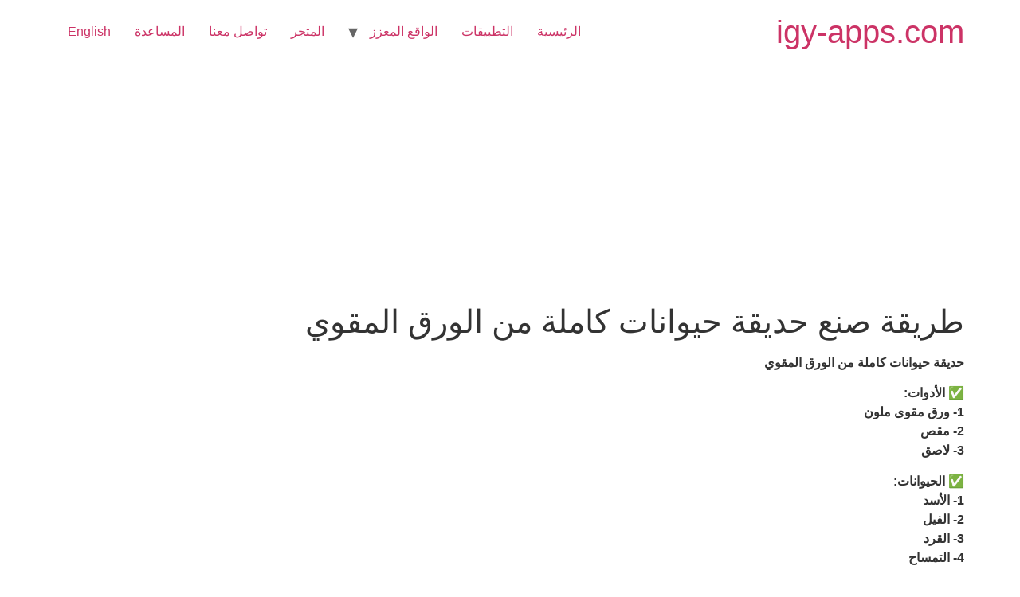

--- FILE ---
content_type: text/html; charset=UTF-8
request_url: https://www.igy-apps.com/main/ar/archives/3038
body_size: 10215
content:
<!doctype html>
<html dir="rtl" lang="ar">
<head>
	<meta charset="UTF-8">
	<meta name="viewport" content="width=device-width, initial-scale=1">
	<link rel="profile" href="https://gmpg.org/xfn/11">
	<meta name='robots' content='index, follow, max-image-preview:large, max-snippet:-1, max-video-preview:-1' />

	<!-- This site is optimized with the Yoast SEO plugin v26.6 - https://yoast.com/wordpress/plugins/seo/ -->
	<title>طريقة صنع حديقة حيوانات كاملة من الورق المقوي - igy-apps.com</title>
	<link rel="canonical" href="https://www.igy-apps.com/main/ar/archives/3038" />
	<meta property="og:locale" content="ar_AR" />
	<meta property="og:type" content="article" />
	<meta property="og:title" content="طريقة صنع حديقة حيوانات كاملة من الورق المقوي - igy-apps.com" />
	<meta property="og:description" content="حديقة حيوانات كاملة من الورق المقوي ✅ الأدوات:1- ورق مقوى ملون2- مقص3- لاصق ✅ الحيوانات:1- الأسد2- الفيل3- القرد4- التمساح ✅الطريقة:موضحة بالصور بالترتيب. طريقة صنع حديقة حيوانات كاملة من الورق المقوي طريقة صنع حديقة حيوانات كاملة من الورق المقوي طريقة صنع حديقة حيوانات كاملة من الورق المقوي طريقة صنع حديقة حيوانات كاملة من الورق المقوي طريقة [&hellip;]" />
	<meta property="og:url" content="https://www.igy-apps.com/main/ar/archives/3038" />
	<meta property="og:site_name" content="igy-apps.com" />
	<meta property="article:publisher" content="https://www.facebook.com/IGY.APPLICATION/" />
	<meta property="article:author" content="https://www.facebook.com/IGY.APPLICATION/" />
	<meta property="article:published_time" content="2020-09-23T22:30:37+00:00" />
	<meta property="article:modified_time" content="2021-07-03T22:18:07+00:00" />
	<meta property="og:image" content="https://www.igy-apps.com/main/wp-content/uploads/2020/09/pic.jpg" />
	<meta property="og:image:width" content="1587" />
	<meta property="og:image:height" content="945" />
	<meta property="og:image:type" content="image/jpeg" />
	<meta name="author" content="admin" />
	<meta name="twitter:card" content="summary_large_image" />
	<meta name="twitter:creator" content="@https://twitter.com/IGY_Application" />
	<meta name="twitter:site" content="@IGY_Application" />
	<meta name="twitter:label1" content="كُتب بواسطة" />
	<meta name="twitter:data1" content="admin" />
	<script type="application/ld+json" class="yoast-schema-graph">{"@context":"https://schema.org","@graph":[{"@type":"Article","@id":"https://www.igy-apps.com/main/ar/archives/3038#article","isPartOf":{"@id":"https://www.igy-apps.com/main/ar/archives/3038"},"author":{"name":"admin","@id":"https://www.igy-apps.com/main/ar/home-ar/#/schema/person/1b8f1752c98ee7edf32f98b90d5e2ddb"},"headline":"طريقة صنع حديقة حيوانات كاملة من الورق المقوي","datePublished":"2020-09-23T22:30:37+00:00","dateModified":"2021-07-03T22:18:07+00:00","mainEntityOfPage":{"@id":"https://www.igy-apps.com/main/ar/archives/3038"},"wordCount":7,"commentCount":0,"publisher":{"@id":"https://www.igy-apps.com/main/ar/home-ar/#/schema/person/1b8f1752c98ee7edf32f98b90d5e2ddb"},"image":{"@id":"https://www.igy-apps.com/main/ar/archives/3038#primaryimage"},"thumbnailUrl":"https://www.igy-apps.com/main/wp-content/uploads/2020/09/pic.jpg","keywords":["افكار تعليمية","التعليم","التعليم الحسي","التعليم المرن","صلصال","مجانًا"],"articleSection":["التعليم المرن"],"inLanguage":"ar","potentialAction":[{"@type":"CommentAction","name":"Comment","target":["https://www.igy-apps.com/main/ar/archives/3038#respond"]}]},{"@type":"WebPage","@id":"https://www.igy-apps.com/main/ar/archives/3038","url":"https://www.igy-apps.com/main/ar/archives/3038","name":"طريقة صنع حديقة حيوانات كاملة من الورق المقوي - igy-apps.com","isPartOf":{"@id":"https://www.igy-apps.com/main/ar/home-ar/#website"},"primaryImageOfPage":{"@id":"https://www.igy-apps.com/main/ar/archives/3038#primaryimage"},"image":{"@id":"https://www.igy-apps.com/main/ar/archives/3038#primaryimage"},"thumbnailUrl":"https://www.igy-apps.com/main/wp-content/uploads/2020/09/pic.jpg","datePublished":"2020-09-23T22:30:37+00:00","dateModified":"2021-07-03T22:18:07+00:00","breadcrumb":{"@id":"https://www.igy-apps.com/main/ar/archives/3038#breadcrumb"},"inLanguage":"ar","potentialAction":[{"@type":"ReadAction","target":["https://www.igy-apps.com/main/ar/archives/3038"]}]},{"@type":"ImageObject","inLanguage":"ar","@id":"https://www.igy-apps.com/main/ar/archives/3038#primaryimage","url":"https://www.igy-apps.com/main/wp-content/uploads/2020/09/pic.jpg","contentUrl":"https://www.igy-apps.com/main/wp-content/uploads/2020/09/pic.jpg","width":1587,"height":945,"caption":"Flexible Learning"},{"@type":"BreadcrumbList","@id":"https://www.igy-apps.com/main/ar/archives/3038#breadcrumb","itemListElement":[{"@type":"ListItem","position":1,"name":"Home","item":"https://www.igy-apps.com/main/ar/home-ar"},{"@type":"ListItem","position":2,"name":"Blog","item":"https://www.igy-apps.com/main/blog"},{"@type":"ListItem","position":3,"name":"طريقة صنع حديقة حيوانات كاملة من الورق المقوي"}]},{"@type":"WebSite","@id":"https://www.igy-apps.com/main/ar/home-ar/#website","url":"https://www.igy-apps.com/main/ar/home-ar/","name":"igy-apps.com","description":"","publisher":{"@id":"https://www.igy-apps.com/main/ar/home-ar/#/schema/person/1b8f1752c98ee7edf32f98b90d5e2ddb"},"potentialAction":[{"@type":"SearchAction","target":{"@type":"EntryPoint","urlTemplate":"https://www.igy-apps.com/main/ar/home-ar/?s={search_term_string}"},"query-input":{"@type":"PropertyValueSpecification","valueRequired":true,"valueName":"search_term_string"}}],"inLanguage":"ar"},{"@type":["Person","Organization"],"@id":"https://www.igy-apps.com/main/ar/home-ar/#/schema/person/1b8f1752c98ee7edf32f98b90d5e2ddb","name":"admin","image":{"@type":"ImageObject","inLanguage":"ar","@id":"https://www.igy-apps.com/main/ar/home-ar/#/schema/person/image/","url":"https://www.igy-apps.com/main/wp-content/uploads/2022/09/129136297_2667209166942946_7354818242782584003_n.jpg","contentUrl":"https://www.igy-apps.com/main/wp-content/uploads/2022/09/129136297_2667209166942946_7354818242782584003_n.jpg","width":800,"height":800,"caption":"admin"},"logo":{"@id":"https://www.igy-apps.com/main/ar/home-ar/#/schema/person/image/"},"sameAs":["https://www.igy-apps.com/main","https://www.facebook.com/IGY.APPLICATION/","https://www.instagram.com/igy_app/","https://www.pinterest.com/igy_apps/","https://x.com/https://twitter.com/IGY_Application","https://www.youtube.com/c/IGY_APP"],"url":"https://www.igy-apps.com/main/ar/archives/author/admin"}]}</script>
	<!-- / Yoast SEO plugin. -->


<link rel='dns-prefetch' href='//www.googletagmanager.com' />
<link rel='dns-prefetch' href='//pagead2.googlesyndication.com' />
<link rel="alternate" type="application/rss+xml" title="igy-apps.com &laquo; الخلاصة" href="https://www.igy-apps.com/main/ar/feed" />
<link rel="alternate" type="application/rss+xml" title="igy-apps.com &laquo; خلاصة التعليقات" href="https://www.igy-apps.com/main/ar/comments/feed" />
<link rel="alternate" type="application/rss+xml" title="igy-apps.com &laquo; طريقة صنع حديقة حيوانات كاملة من الورق المقوي خلاصة التعليقات" href="https://www.igy-apps.com/main/ar/archives/3038/feed" />
<link rel="alternate" title="oEmbed (JSON)" type="application/json+oembed" href="https://www.igy-apps.com/main/wp-json/oembed/1.0/embed?url=https%3A%2F%2Fwww.igy-apps.com%2Fmain%2Far%2Farchives%2F3038&#038;lang=ar" />
<link rel="alternate" title="oEmbed (XML)" type="text/xml+oembed" href="https://www.igy-apps.com/main/wp-json/oembed/1.0/embed?url=https%3A%2F%2Fwww.igy-apps.com%2Fmain%2Far%2Farchives%2F3038&#038;format=xml&#038;lang=ar" />
<style id='wp-img-auto-sizes-contain-inline-css'>
img:is([sizes=auto i],[sizes^="auto," i]){contain-intrinsic-size:3000px 1500px}
/*# sourceURL=wp-img-auto-sizes-contain-inline-css */
</style>
<style id='wp-emoji-styles-inline-css'>

	img.wp-smiley, img.emoji {
		display: inline !important;
		border: none !important;
		box-shadow: none !important;
		height: 1em !important;
		width: 1em !important;
		margin: 0 0.07em !important;
		vertical-align: -0.1em !important;
		background: none !important;
		padding: 0 !important;
	}
/*# sourceURL=wp-emoji-styles-inline-css */
</style>
<style id='wp-block-library-inline-css'>
:root{--wp-block-synced-color:#7a00df;--wp-block-synced-color--rgb:122,0,223;--wp-bound-block-color:var(--wp-block-synced-color);--wp-editor-canvas-background:#ddd;--wp-admin-theme-color:#007cba;--wp-admin-theme-color--rgb:0,124,186;--wp-admin-theme-color-darker-10:#006ba1;--wp-admin-theme-color-darker-10--rgb:0,107,160.5;--wp-admin-theme-color-darker-20:#005a87;--wp-admin-theme-color-darker-20--rgb:0,90,135;--wp-admin-border-width-focus:2px}@media (min-resolution:192dpi){:root{--wp-admin-border-width-focus:1.5px}}.wp-element-button{cursor:pointer}:root .has-very-light-gray-background-color{background-color:#eee}:root .has-very-dark-gray-background-color{background-color:#313131}:root .has-very-light-gray-color{color:#eee}:root .has-very-dark-gray-color{color:#313131}:root .has-vivid-green-cyan-to-vivid-cyan-blue-gradient-background{background:linear-gradient(135deg,#00d084,#0693e3)}:root .has-purple-crush-gradient-background{background:linear-gradient(135deg,#34e2e4,#4721fb 50%,#ab1dfe)}:root .has-hazy-dawn-gradient-background{background:linear-gradient(135deg,#faaca8,#dad0ec)}:root .has-subdued-olive-gradient-background{background:linear-gradient(135deg,#fafae1,#67a671)}:root .has-atomic-cream-gradient-background{background:linear-gradient(135deg,#fdd79a,#004a59)}:root .has-nightshade-gradient-background{background:linear-gradient(135deg,#330968,#31cdcf)}:root .has-midnight-gradient-background{background:linear-gradient(135deg,#020381,#2874fc)}:root{--wp--preset--font-size--normal:16px;--wp--preset--font-size--huge:42px}.has-regular-font-size{font-size:1em}.has-larger-font-size{font-size:2.625em}.has-normal-font-size{font-size:var(--wp--preset--font-size--normal)}.has-huge-font-size{font-size:var(--wp--preset--font-size--huge)}.has-text-align-center{text-align:center}.has-text-align-left{text-align:left}.has-text-align-right{text-align:right}.has-fit-text{white-space:nowrap!important}#end-resizable-editor-section{display:none}.aligncenter{clear:both}.items-justified-left{justify-content:flex-start}.items-justified-center{justify-content:center}.items-justified-right{justify-content:flex-end}.items-justified-space-between{justify-content:space-between}.screen-reader-text{border:0;clip-path:inset(50%);height:1px;margin:-1px;overflow:hidden;padding:0;position:absolute;width:1px;word-wrap:normal!important}.screen-reader-text:focus{background-color:#ddd;clip-path:none;color:#444;display:block;font-size:1em;height:auto;left:5px;line-height:normal;padding:15px 23px 14px;text-decoration:none;top:5px;width:auto;z-index:100000}html :where(.has-border-color){border-style:solid}html :where([style*=border-top-color]){border-top-style:solid}html :where([style*=border-right-color]){border-right-style:solid}html :where([style*=border-bottom-color]){border-bottom-style:solid}html :where([style*=border-left-color]){border-left-style:solid}html :where([style*=border-width]){border-style:solid}html :where([style*=border-top-width]){border-top-style:solid}html :where([style*=border-right-width]){border-right-style:solid}html :where([style*=border-bottom-width]){border-bottom-style:solid}html :where([style*=border-left-width]){border-left-style:solid}html :where(img[class*=wp-image-]){height:auto;max-width:100%}:where(figure){margin:0 0 1em}html :where(.is-position-sticky){--wp-admin--admin-bar--position-offset:var(--wp-admin--admin-bar--height,0px)}@media screen and (max-width:600px){html :where(.is-position-sticky){--wp-admin--admin-bar--position-offset:0px}}

/*# sourceURL=wp-block-library-inline-css */
</style><style id='global-styles-inline-css'>
:root{--wp--preset--aspect-ratio--square: 1;--wp--preset--aspect-ratio--4-3: 4/3;--wp--preset--aspect-ratio--3-4: 3/4;--wp--preset--aspect-ratio--3-2: 3/2;--wp--preset--aspect-ratio--2-3: 2/3;--wp--preset--aspect-ratio--16-9: 16/9;--wp--preset--aspect-ratio--9-16: 9/16;--wp--preset--color--black: #000000;--wp--preset--color--cyan-bluish-gray: #abb8c3;--wp--preset--color--white: #ffffff;--wp--preset--color--pale-pink: #f78da7;--wp--preset--color--vivid-red: #cf2e2e;--wp--preset--color--luminous-vivid-orange: #ff6900;--wp--preset--color--luminous-vivid-amber: #fcb900;--wp--preset--color--light-green-cyan: #7bdcb5;--wp--preset--color--vivid-green-cyan: #00d084;--wp--preset--color--pale-cyan-blue: #8ed1fc;--wp--preset--color--vivid-cyan-blue: #0693e3;--wp--preset--color--vivid-purple: #9b51e0;--wp--preset--gradient--vivid-cyan-blue-to-vivid-purple: linear-gradient(135deg,rgb(6,147,227) 0%,rgb(155,81,224) 100%);--wp--preset--gradient--light-green-cyan-to-vivid-green-cyan: linear-gradient(135deg,rgb(122,220,180) 0%,rgb(0,208,130) 100%);--wp--preset--gradient--luminous-vivid-amber-to-luminous-vivid-orange: linear-gradient(135deg,rgb(252,185,0) 0%,rgb(255,105,0) 100%);--wp--preset--gradient--luminous-vivid-orange-to-vivid-red: linear-gradient(135deg,rgb(255,105,0) 0%,rgb(207,46,46) 100%);--wp--preset--gradient--very-light-gray-to-cyan-bluish-gray: linear-gradient(135deg,rgb(238,238,238) 0%,rgb(169,184,195) 100%);--wp--preset--gradient--cool-to-warm-spectrum: linear-gradient(135deg,rgb(74,234,220) 0%,rgb(151,120,209) 20%,rgb(207,42,186) 40%,rgb(238,44,130) 60%,rgb(251,105,98) 80%,rgb(254,248,76) 100%);--wp--preset--gradient--blush-light-purple: linear-gradient(135deg,rgb(255,206,236) 0%,rgb(152,150,240) 100%);--wp--preset--gradient--blush-bordeaux: linear-gradient(135deg,rgb(254,205,165) 0%,rgb(254,45,45) 50%,rgb(107,0,62) 100%);--wp--preset--gradient--luminous-dusk: linear-gradient(135deg,rgb(255,203,112) 0%,rgb(199,81,192) 50%,rgb(65,88,208) 100%);--wp--preset--gradient--pale-ocean: linear-gradient(135deg,rgb(255,245,203) 0%,rgb(182,227,212) 50%,rgb(51,167,181) 100%);--wp--preset--gradient--electric-grass: linear-gradient(135deg,rgb(202,248,128) 0%,rgb(113,206,126) 100%);--wp--preset--gradient--midnight: linear-gradient(135deg,rgb(2,3,129) 0%,rgb(40,116,252) 100%);--wp--preset--font-size--small: 13px;--wp--preset--font-size--medium: 20px;--wp--preset--font-size--large: 36px;--wp--preset--font-size--x-large: 42px;--wp--preset--spacing--20: 0.44rem;--wp--preset--spacing--30: 0.67rem;--wp--preset--spacing--40: 1rem;--wp--preset--spacing--50: 1.5rem;--wp--preset--spacing--60: 2.25rem;--wp--preset--spacing--70: 3.38rem;--wp--preset--spacing--80: 5.06rem;--wp--preset--shadow--natural: 6px 6px 9px rgba(0, 0, 0, 0.2);--wp--preset--shadow--deep: 12px 12px 50px rgba(0, 0, 0, 0.4);--wp--preset--shadow--sharp: 6px 6px 0px rgba(0, 0, 0, 0.2);--wp--preset--shadow--outlined: 6px 6px 0px -3px rgb(255, 255, 255), 6px 6px rgb(0, 0, 0);--wp--preset--shadow--crisp: 6px 6px 0px rgb(0, 0, 0);}:root { --wp--style--global--content-size: 800px;--wp--style--global--wide-size: 1200px; }:where(body) { margin: 0; }.wp-site-blocks > .alignleft { float: left; margin-right: 2em; }.wp-site-blocks > .alignright { float: right; margin-left: 2em; }.wp-site-blocks > .aligncenter { justify-content: center; margin-left: auto; margin-right: auto; }:where(.wp-site-blocks) > * { margin-block-start: 24px; margin-block-end: 0; }:where(.wp-site-blocks) > :first-child { margin-block-start: 0; }:where(.wp-site-blocks) > :last-child { margin-block-end: 0; }:root { --wp--style--block-gap: 24px; }:root :where(.is-layout-flow) > :first-child{margin-block-start: 0;}:root :where(.is-layout-flow) > :last-child{margin-block-end: 0;}:root :where(.is-layout-flow) > *{margin-block-start: 24px;margin-block-end: 0;}:root :where(.is-layout-constrained) > :first-child{margin-block-start: 0;}:root :where(.is-layout-constrained) > :last-child{margin-block-end: 0;}:root :where(.is-layout-constrained) > *{margin-block-start: 24px;margin-block-end: 0;}:root :where(.is-layout-flex){gap: 24px;}:root :where(.is-layout-grid){gap: 24px;}.is-layout-flow > .alignleft{float: left;margin-inline-start: 0;margin-inline-end: 2em;}.is-layout-flow > .alignright{float: right;margin-inline-start: 2em;margin-inline-end: 0;}.is-layout-flow > .aligncenter{margin-left: auto !important;margin-right: auto !important;}.is-layout-constrained > .alignleft{float: left;margin-inline-start: 0;margin-inline-end: 2em;}.is-layout-constrained > .alignright{float: right;margin-inline-start: 2em;margin-inline-end: 0;}.is-layout-constrained > .aligncenter{margin-left: auto !important;margin-right: auto !important;}.is-layout-constrained > :where(:not(.alignleft):not(.alignright):not(.alignfull)){max-width: var(--wp--style--global--content-size);margin-left: auto !important;margin-right: auto !important;}.is-layout-constrained > .alignwide{max-width: var(--wp--style--global--wide-size);}body .is-layout-flex{display: flex;}.is-layout-flex{flex-wrap: wrap;align-items: center;}.is-layout-flex > :is(*, div){margin: 0;}body .is-layout-grid{display: grid;}.is-layout-grid > :is(*, div){margin: 0;}body{padding-top: 0px;padding-right: 0px;padding-bottom: 0px;padding-left: 0px;}a:where(:not(.wp-element-button)){text-decoration: underline;}:root :where(.wp-element-button, .wp-block-button__link){background-color: #32373c;border-width: 0;color: #fff;font-family: inherit;font-size: inherit;font-style: inherit;font-weight: inherit;letter-spacing: inherit;line-height: inherit;padding-top: calc(0.667em + 2px);padding-right: calc(1.333em + 2px);padding-bottom: calc(0.667em + 2px);padding-left: calc(1.333em + 2px);text-decoration: none;text-transform: inherit;}.has-black-color{color: var(--wp--preset--color--black) !important;}.has-cyan-bluish-gray-color{color: var(--wp--preset--color--cyan-bluish-gray) !important;}.has-white-color{color: var(--wp--preset--color--white) !important;}.has-pale-pink-color{color: var(--wp--preset--color--pale-pink) !important;}.has-vivid-red-color{color: var(--wp--preset--color--vivid-red) !important;}.has-luminous-vivid-orange-color{color: var(--wp--preset--color--luminous-vivid-orange) !important;}.has-luminous-vivid-amber-color{color: var(--wp--preset--color--luminous-vivid-amber) !important;}.has-light-green-cyan-color{color: var(--wp--preset--color--light-green-cyan) !important;}.has-vivid-green-cyan-color{color: var(--wp--preset--color--vivid-green-cyan) !important;}.has-pale-cyan-blue-color{color: var(--wp--preset--color--pale-cyan-blue) !important;}.has-vivid-cyan-blue-color{color: var(--wp--preset--color--vivid-cyan-blue) !important;}.has-vivid-purple-color{color: var(--wp--preset--color--vivid-purple) !important;}.has-black-background-color{background-color: var(--wp--preset--color--black) !important;}.has-cyan-bluish-gray-background-color{background-color: var(--wp--preset--color--cyan-bluish-gray) !important;}.has-white-background-color{background-color: var(--wp--preset--color--white) !important;}.has-pale-pink-background-color{background-color: var(--wp--preset--color--pale-pink) !important;}.has-vivid-red-background-color{background-color: var(--wp--preset--color--vivid-red) !important;}.has-luminous-vivid-orange-background-color{background-color: var(--wp--preset--color--luminous-vivid-orange) !important;}.has-luminous-vivid-amber-background-color{background-color: var(--wp--preset--color--luminous-vivid-amber) !important;}.has-light-green-cyan-background-color{background-color: var(--wp--preset--color--light-green-cyan) !important;}.has-vivid-green-cyan-background-color{background-color: var(--wp--preset--color--vivid-green-cyan) !important;}.has-pale-cyan-blue-background-color{background-color: var(--wp--preset--color--pale-cyan-blue) !important;}.has-vivid-cyan-blue-background-color{background-color: var(--wp--preset--color--vivid-cyan-blue) !important;}.has-vivid-purple-background-color{background-color: var(--wp--preset--color--vivid-purple) !important;}.has-black-border-color{border-color: var(--wp--preset--color--black) !important;}.has-cyan-bluish-gray-border-color{border-color: var(--wp--preset--color--cyan-bluish-gray) !important;}.has-white-border-color{border-color: var(--wp--preset--color--white) !important;}.has-pale-pink-border-color{border-color: var(--wp--preset--color--pale-pink) !important;}.has-vivid-red-border-color{border-color: var(--wp--preset--color--vivid-red) !important;}.has-luminous-vivid-orange-border-color{border-color: var(--wp--preset--color--luminous-vivid-orange) !important;}.has-luminous-vivid-amber-border-color{border-color: var(--wp--preset--color--luminous-vivid-amber) !important;}.has-light-green-cyan-border-color{border-color: var(--wp--preset--color--light-green-cyan) !important;}.has-vivid-green-cyan-border-color{border-color: var(--wp--preset--color--vivid-green-cyan) !important;}.has-pale-cyan-blue-border-color{border-color: var(--wp--preset--color--pale-cyan-blue) !important;}.has-vivid-cyan-blue-border-color{border-color: var(--wp--preset--color--vivid-cyan-blue) !important;}.has-vivid-purple-border-color{border-color: var(--wp--preset--color--vivid-purple) !important;}.has-vivid-cyan-blue-to-vivid-purple-gradient-background{background: var(--wp--preset--gradient--vivid-cyan-blue-to-vivid-purple) !important;}.has-light-green-cyan-to-vivid-green-cyan-gradient-background{background: var(--wp--preset--gradient--light-green-cyan-to-vivid-green-cyan) !important;}.has-luminous-vivid-amber-to-luminous-vivid-orange-gradient-background{background: var(--wp--preset--gradient--luminous-vivid-amber-to-luminous-vivid-orange) !important;}.has-luminous-vivid-orange-to-vivid-red-gradient-background{background: var(--wp--preset--gradient--luminous-vivid-orange-to-vivid-red) !important;}.has-very-light-gray-to-cyan-bluish-gray-gradient-background{background: var(--wp--preset--gradient--very-light-gray-to-cyan-bluish-gray) !important;}.has-cool-to-warm-spectrum-gradient-background{background: var(--wp--preset--gradient--cool-to-warm-spectrum) !important;}.has-blush-light-purple-gradient-background{background: var(--wp--preset--gradient--blush-light-purple) !important;}.has-blush-bordeaux-gradient-background{background: var(--wp--preset--gradient--blush-bordeaux) !important;}.has-luminous-dusk-gradient-background{background: var(--wp--preset--gradient--luminous-dusk) !important;}.has-pale-ocean-gradient-background{background: var(--wp--preset--gradient--pale-ocean) !important;}.has-electric-grass-gradient-background{background: var(--wp--preset--gradient--electric-grass) !important;}.has-midnight-gradient-background{background: var(--wp--preset--gradient--midnight) !important;}.has-small-font-size{font-size: var(--wp--preset--font-size--small) !important;}.has-medium-font-size{font-size: var(--wp--preset--font-size--medium) !important;}.has-large-font-size{font-size: var(--wp--preset--font-size--large) !important;}.has-x-large-font-size{font-size: var(--wp--preset--font-size--x-large) !important;}
/*# sourceURL=global-styles-inline-css */
</style>

<link rel='stylesheet' id='h5p-plugin-styles-css' href='https://www.igy-apps.com/main/wp-content/plugins/h5p/h5p-php-library/styles/h5p.css?ver=1.16.2' media='all' />
<link rel='stylesheet' id='hello-elementor-css' href='https://www.igy-apps.com/main/wp-content/themes/hello-elementor/assets/css/reset.css?ver=3.4.5' media='all' />
<link rel='stylesheet' id='hello-elementor-theme-style-css' href='https://www.igy-apps.com/main/wp-content/themes/hello-elementor/assets/css/theme.css?ver=3.4.5' media='all' />
<link rel='stylesheet' id='hello-elementor-header-footer-css' href='https://www.igy-apps.com/main/wp-content/themes/hello-elementor/assets/css/header-footer.css?ver=3.4.5' media='all' />
<script src="https://www.igy-apps.com/main/wp-includes/js/jquery/jquery.min.js?ver=3.7.1" id="jquery-core-js" type="a0da3a9fb8b9bc2a111a11da-text/javascript"></script>
<script src="https://www.igy-apps.com/main/wp-includes/js/jquery/jquery-migrate.min.js?ver=3.4.1" id="jquery-migrate-js" type="a0da3a9fb8b9bc2a111a11da-text/javascript"></script>

<!-- Google tag (gtag.js) snippet added by Site Kit -->
<!-- Google Analytics snippet added by Site Kit -->
<script src="https://www.googletagmanager.com/gtag/js?id=GT-WK27Q8S" id="google_gtagjs-js" async type="a0da3a9fb8b9bc2a111a11da-text/javascript"></script>
<script id="google_gtagjs-js-after" type="a0da3a9fb8b9bc2a111a11da-text/javascript">
window.dataLayer = window.dataLayer || [];function gtag(){dataLayer.push(arguments);}
gtag("set","linker",{"domains":["www.igy-apps.com"]});
gtag("js", new Date());
gtag("set", "developer_id.dZTNiMT", true);
gtag("config", "GT-WK27Q8S");
//# sourceURL=google_gtagjs-js-after
</script>
<link rel="https://api.w.org/" href="https://www.igy-apps.com/main/wp-json/" /><link rel="alternate" title="JSON" type="application/json" href="https://www.igy-apps.com/main/wp-json/wp/v2/posts/3038" /><link rel="EditURI" type="application/rsd+xml" title="RSD" href="https://www.igy-apps.com/main/xmlrpc.php?rsd" />
<meta name="generator" content="WordPress 6.9" />
<link rel='shortlink' href='https://www.igy-apps.com/main/?p=3038' />
<meta name="generator" content="Site Kit by Google 1.168.0" /><meta name="google-site-verification" content="zJP0meOjE8LSq6Jng9Ntz1quCEPhqit_Bo8Ngbg246I">
<!-- Google AdSense meta tags added by Site Kit -->
<meta name="google-adsense-platform-account" content="ca-host-pub-2644536267352236">
<meta name="google-adsense-platform-domain" content="sitekit.withgoogle.com">
<!-- End Google AdSense meta tags added by Site Kit -->

<!-- Google AdSense snippet added by Site Kit -->
<script async src="https://pagead2.googlesyndication.com/pagead/js/adsbygoogle.js?client=ca-pub-7312501360287707&amp;host=ca-host-pub-2644536267352236" crossorigin="anonymous" type="a0da3a9fb8b9bc2a111a11da-text/javascript"></script>

<!-- End Google AdSense snippet added by Site Kit -->
<link rel="icon" href="https://www.igy-apps.com/main/wp-content/uploads/2025/05/cropped-405900401_337589329026380_3193815665114759887_n-32x32.jpg" sizes="32x32" />
<link rel="icon" href="https://www.igy-apps.com/main/wp-content/uploads/2025/05/cropped-405900401_337589329026380_3193815665114759887_n-192x192.jpg" sizes="192x192" />
<link rel="apple-touch-icon" href="https://www.igy-apps.com/main/wp-content/uploads/2025/05/cropped-405900401_337589329026380_3193815665114759887_n-180x180.jpg" />
<meta name="msapplication-TileImage" content="https://www.igy-apps.com/main/wp-content/uploads/2025/05/cropped-405900401_337589329026380_3193815665114759887_n-270x270.jpg" />
		<style id="wp-custom-css">
			* {
  -webkit-touch-callout: none; /* iOS Safari */
  -webkit-user-select: none; /* Safari */
  -khtml-user-select: none; /* Konqueror HTML */
  -moz-user-select: none; /* Old versions of Firefox */
  -ms-user-select: none; /* Internet Explorer/Edge */
   user-select: none; /* Non-prefixed version, currently supported by Chrome, Opera and Firefox */
}

.islam-text-center-class {     
  text-align: center; 
}

.post-tags{
	display:none;
}

		</style>
		</head>
<body class="rtl wp-singular post-template-default single single-post postid-3038 single-format-standard wp-embed-responsive wp-theme-hello-elementor hello-elementor-default">


<a class="skip-link screen-reader-text" href="#content">Skip to content</a>


<header id="site-header" class="site-header">

	<div class="site-branding">
					<div class="site-title">
				<a href="https://www.igy-apps.com/main/ar/home-ar" title="Home" rel="home">
					igy-apps.com				</a>
			</div>
						</div>

			<nav class="site-navigation" aria-label="Main menu">
			<ul id="menu-front-page-arabic" class="menu"><li id="menu-item-15332" class="menu-item menu-item-type-post_type menu-item-object-page menu-item-home menu-item-15332"><a href="https://www.igy-apps.com/main/ar/home-ar">الرئيسية</a></li>
<li id="menu-item-15742" class="menu-item menu-item-type-post_type menu-item-object-post menu-item-15742"><a href="https://www.igy-apps.com/main/ar/archives/15345">التطبيقات</a></li>
<li id="menu-item-18608" class="menu-item menu-item-type-custom menu-item-object-custom menu-item-has-children menu-item-18608"><a href="#">الواقع المعزز</a>
<ul class="sub-menu">
	<li id="menu-item-18600" class="menu-item menu-item-type-post_type menu-item-object-post menu-item-18600"><a href="https://www.igy-apps.com/main/ar/archives/15788">تطبيقات 4D</a></li>
	<li id="menu-item-18607" class="menu-item menu-item-type-post_type menu-item-object-post menu-item-18607"><a href="https://www.igy-apps.com/main/ar/archives/18604">4D بدون تطبيقات</a></li>
</ul>
</li>
<li id="menu-item-19655" class="menu-item menu-item-type-custom menu-item-object-custom menu-item-19655"><a href="https://igy-apps.com/store/">المتجر</a></li>
<li id="menu-item-19347" class="menu-item menu-item-type-post_type menu-item-object-page menu-item-19347"><a href="https://www.igy-apps.com/main/ar/contact-us-ar">تواصل معنا</a></li>
<li id="menu-item-19605" class="menu-item menu-item-type-post_type menu-item-object-page menu-item-19605"><a href="https://www.igy-apps.com/main/ar/help-ar">المساعدة</a></li>
<li id="menu-item-15331-en" class="lang-item lang-item-15 lang-item-en no-translation lang-item-first menu-item menu-item-type-custom menu-item-object-custom menu-item-15331-en"><a href="https://www.igy-apps.com/main/" hreflang="en-US" lang="en-US">English</a></li>
</ul>		</nav>
	</header>

<main id="content" class="site-main post-3038 post type-post status-publish format-standard has-post-thumbnail hentry category-flex-learn-ar tag---ar tag--ar">

			<div class="page-header">
			<h1 class="entry-title">طريقة صنع حديقة حيوانات كاملة من الورق المقوي</h1>		</div>
	
	<div class="page-content">
		<p dir="rtl" style="text-align: right;"><strong>حديقة حيوانات كاملة من الورق المقوي</strong></p>
<p dir="rtl" style="text-align: right;"><strong>✅ الأدوات:</strong><br /><strong>1- ورق مقوى ملون</strong><br /><strong>2- مقص</strong><br /><strong>3- لاصق</strong></p>
<p dir="rtl" style="text-align: right;"><strong>✅ الحيوانات:</strong><br /><strong>1- الأسد</strong><br /><strong>2- الفيل</strong><br /><strong>3- القرد</strong><br /><strong>4- التمساح</strong></p>
<p dir="rtl" style="text-align: right;"><strong>✅الطريقة:</strong><br /><strong>موضحة بالصور بالترتيب.</strong></p>
		
			<figure class='gallery-item'>
				<a data-elementor-open-lightbox="yes" data-elementor-lightbox-slideshow="c652f93" data-elementor-lightbox-title="طريقة صنع حديقة حيوانات كاملة من الورق المقوي-01" data-elementor-lightbox-description="طريقة صنع حديقة حيوانات كاملة من الورق المقوي" href='https://www.igy-apps.com/main/wp-content/uploads/2020/12/طريقة-صنع-حديقة-حيوانات-كاملة-من-الورق-المقوي-01.jpg'><img decoding="async" width="300" height="300" src="https://www.igy-apps.com/main/wp-content/uploads/2020/12/طريقة-صنع-حديقة-حيوانات-كاملة-من-الورق-المقوي-01-300x300.jpg" alt="طريقة صنع حديقة حيوانات كاملة من الورق المقوي" loading="lazy" aria-describedby="gallery-1-11005" srcset="https://www.igy-apps.com/main/wp-content/uploads/2020/12/طريقة-صنع-حديقة-حيوانات-كاملة-من-الورق-المقوي-01-300x300.jpg 300w, https://www.igy-apps.com/main/wp-content/uploads/2020/12/طريقة-صنع-حديقة-حيوانات-كاملة-من-الورق-المقوي-01-150x150.jpg 150w, https://www.igy-apps.com/main/wp-content/uploads/2020/12/طريقة-صنع-حديقة-حيوانات-كاملة-من-الورق-المقوي-01-768x768.jpg 768w, https://www.igy-apps.com/main/wp-content/uploads/2020/12/طريقة-صنع-حديقة-حيوانات-كاملة-من-الورق-المقوي-01-12x12.jpg 12w, https://www.igy-apps.com/main/wp-content/uploads/2020/12/طريقة-صنع-حديقة-حيوانات-كاملة-من-الورق-المقوي-01.jpg 1024w" sizes="auto, (max-width: 300px) 100vw, 300px" /></a>
				<figcaption class='wp-caption-text gallery-caption' id='gallery-1-11005'>
				طريقة صنع حديقة حيوانات كاملة من الورق المقوي
				</figcaption></figure><figure class='gallery-item'>
				<a data-elementor-open-lightbox="yes" data-elementor-lightbox-slideshow="c652f93" data-elementor-lightbox-title="طريقة صنع حديقة حيوانات كاملة من الورق المقوي-02" data-elementor-lightbox-description="طريقة صنع حديقة حيوانات كاملة من الورق المقوي" href='https://www.igy-apps.com/main/wp-content/uploads/2020/12/طريقة-صنع-حديقة-حيوانات-كاملة-من-الورق-المقوي-02.jpg'><img decoding="async" width="300" height="300" src="https://www.igy-apps.com/main/wp-content/uploads/2020/12/طريقة-صنع-حديقة-حيوانات-كاملة-من-الورق-المقوي-02-300x300.jpg" alt="طريقة صنع حديقة حيوانات كاملة من الورق المقوي" loading="lazy" aria-describedby="gallery-1-11006" srcset="https://www.igy-apps.com/main/wp-content/uploads/2020/12/طريقة-صنع-حديقة-حيوانات-كاملة-من-الورق-المقوي-02-300x300.jpg 300w, https://www.igy-apps.com/main/wp-content/uploads/2020/12/طريقة-صنع-حديقة-حيوانات-كاملة-من-الورق-المقوي-02-150x150.jpg 150w, https://www.igy-apps.com/main/wp-content/uploads/2020/12/طريقة-صنع-حديقة-حيوانات-كاملة-من-الورق-المقوي-02-768x768.jpg 768w, https://www.igy-apps.com/main/wp-content/uploads/2020/12/طريقة-صنع-حديقة-حيوانات-كاملة-من-الورق-المقوي-02-12x12.jpg 12w, https://www.igy-apps.com/main/wp-content/uploads/2020/12/طريقة-صنع-حديقة-حيوانات-كاملة-من-الورق-المقوي-02.jpg 1024w" sizes="auto, (max-width: 300px) 100vw, 300px" /></a>
				<figcaption class='wp-caption-text gallery-caption' id='gallery-1-11006'>
				طريقة صنع حديقة حيوانات كاملة من الورق المقوي
				</figcaption></figure><figure class='gallery-item'>
				<a data-elementor-open-lightbox="yes" data-elementor-lightbox-slideshow="c652f93" data-elementor-lightbox-title="طريقة صنع حديقة حيوانات كاملة من الورق المقوي-03" data-elementor-lightbox-description="طريقة صنع حديقة حيوانات كاملة من الورق المقوي" href='https://www.igy-apps.com/main/wp-content/uploads/2020/12/طريقة-صنع-حديقة-حيوانات-كاملة-من-الورق-المقوي-03.jpg'><img decoding="async" width="300" height="300" src="https://www.igy-apps.com/main/wp-content/uploads/2020/12/طريقة-صنع-حديقة-حيوانات-كاملة-من-الورق-المقوي-03-300x300.jpg" alt="طريقة صنع حديقة حيوانات كاملة من الورق المقوي" loading="lazy" aria-describedby="gallery-1-11007" srcset="https://www.igy-apps.com/main/wp-content/uploads/2020/12/طريقة-صنع-حديقة-حيوانات-كاملة-من-الورق-المقوي-03-300x300.jpg 300w, https://www.igy-apps.com/main/wp-content/uploads/2020/12/طريقة-صنع-حديقة-حيوانات-كاملة-من-الورق-المقوي-03-150x150.jpg 150w, https://www.igy-apps.com/main/wp-content/uploads/2020/12/طريقة-صنع-حديقة-حيوانات-كاملة-من-الورق-المقوي-03-768x768.jpg 768w, https://www.igy-apps.com/main/wp-content/uploads/2020/12/طريقة-صنع-حديقة-حيوانات-كاملة-من-الورق-المقوي-03-12x12.jpg 12w, https://www.igy-apps.com/main/wp-content/uploads/2020/12/طريقة-صنع-حديقة-حيوانات-كاملة-من-الورق-المقوي-03.jpg 1024w" sizes="auto, (max-width: 300px) 100vw, 300px" /></a>
				<figcaption class='wp-caption-text gallery-caption' id='gallery-1-11007'>
				طريقة صنع حديقة حيوانات كاملة من الورق المقوي
				</figcaption></figure><figure class='gallery-item'>
				<a data-elementor-open-lightbox="yes" data-elementor-lightbox-slideshow="c652f93" data-elementor-lightbox-title="طريقة صنع حديقة حيوانات كاملة من الورق المقوي-04" data-elementor-lightbox-description="طريقة صنع حديقة حيوانات كاملة من الورق المقوي" href='https://www.igy-apps.com/main/wp-content/uploads/2020/12/طريقة-صنع-حديقة-حيوانات-كاملة-من-الورق-المقوي-04.jpg'><img decoding="async" width="300" height="300" src="https://www.igy-apps.com/main/wp-content/uploads/2020/12/طريقة-صنع-حديقة-حيوانات-كاملة-من-الورق-المقوي-04-300x300.jpg" alt="طريقة صنع حديقة حيوانات كاملة من الورق المقوي" loading="lazy" aria-describedby="gallery-1-11008" srcset="https://www.igy-apps.com/main/wp-content/uploads/2020/12/طريقة-صنع-حديقة-حيوانات-كاملة-من-الورق-المقوي-04-300x300.jpg 300w, https://www.igy-apps.com/main/wp-content/uploads/2020/12/طريقة-صنع-حديقة-حيوانات-كاملة-من-الورق-المقوي-04-150x150.jpg 150w, https://www.igy-apps.com/main/wp-content/uploads/2020/12/طريقة-صنع-حديقة-حيوانات-كاملة-من-الورق-المقوي-04-768x768.jpg 768w, https://www.igy-apps.com/main/wp-content/uploads/2020/12/طريقة-صنع-حديقة-حيوانات-كاملة-من-الورق-المقوي-04-12x12.jpg 12w, https://www.igy-apps.com/main/wp-content/uploads/2020/12/طريقة-صنع-حديقة-حيوانات-كاملة-من-الورق-المقوي-04.jpg 1024w" sizes="auto, (max-width: 300px) 100vw, 300px" /></a>
				<figcaption class='wp-caption-text gallery-caption' id='gallery-1-11008'>
				طريقة صنع حديقة حيوانات كاملة من الورق المقوي
				</figcaption></figure><figure class='gallery-item'>
				<a data-elementor-open-lightbox="yes" data-elementor-lightbox-slideshow="c652f93" data-elementor-lightbox-title="طريقة صنع حديقة حيوانات كاملة من الورق المقوي-05" data-elementor-lightbox-description="طريقة صنع حديقة حيوانات كاملة من الورق المقوي" href='https://www.igy-apps.com/main/wp-content/uploads/2020/12/طريقة-صنع-حديقة-حيوانات-كاملة-من-الورق-المقوي-05.jpg'><img decoding="async" width="300" height="300" src="https://www.igy-apps.com/main/wp-content/uploads/2020/12/طريقة-صنع-حديقة-حيوانات-كاملة-من-الورق-المقوي-05-300x300.jpg" alt="طريقة صنع حديقة حيوانات كاملة من الورق المقوي" loading="lazy" aria-describedby="gallery-1-11009" srcset="https://www.igy-apps.com/main/wp-content/uploads/2020/12/طريقة-صنع-حديقة-حيوانات-كاملة-من-الورق-المقوي-05-300x300.jpg 300w, https://www.igy-apps.com/main/wp-content/uploads/2020/12/طريقة-صنع-حديقة-حيوانات-كاملة-من-الورق-المقوي-05-150x150.jpg 150w, https://www.igy-apps.com/main/wp-content/uploads/2020/12/طريقة-صنع-حديقة-حيوانات-كاملة-من-الورق-المقوي-05-768x768.jpg 768w, https://www.igy-apps.com/main/wp-content/uploads/2020/12/طريقة-صنع-حديقة-حيوانات-كاملة-من-الورق-المقوي-05-12x12.jpg 12w, https://www.igy-apps.com/main/wp-content/uploads/2020/12/طريقة-صنع-حديقة-حيوانات-كاملة-من-الورق-المقوي-05.jpg 1024w" sizes="auto, (max-width: 300px) 100vw, 300px" /></a>
				<figcaption class='wp-caption-text gallery-caption' id='gallery-1-11009'>
				طريقة صنع حديقة حيوانات كاملة من الورق المقوي
				</figcaption></figure><figure class='gallery-item'>
				<a data-elementor-open-lightbox="yes" data-elementor-lightbox-slideshow="c652f93" data-elementor-lightbox-title="طريقة صنع حديقة حيوانات كاملة من الورق المقوي-06" data-elementor-lightbox-description="طريقة صنع حديقة حيوانات كاملة من الورق المقوي" href='https://www.igy-apps.com/main/wp-content/uploads/2020/12/طريقة-صنع-حديقة-حيوانات-كاملة-من-الورق-المقوي-06.jpg'><img decoding="async" width="300" height="300" src="https://www.igy-apps.com/main/wp-content/uploads/2020/12/طريقة-صنع-حديقة-حيوانات-كاملة-من-الورق-المقوي-06-300x300.jpg" alt="طريقة صنع حديقة حيوانات كاملة من الورق المقوي" loading="lazy" aria-describedby="gallery-1-11010" srcset="https://www.igy-apps.com/main/wp-content/uploads/2020/12/طريقة-صنع-حديقة-حيوانات-كاملة-من-الورق-المقوي-06-300x300.jpg 300w, https://www.igy-apps.com/main/wp-content/uploads/2020/12/طريقة-صنع-حديقة-حيوانات-كاملة-من-الورق-المقوي-06-150x150.jpg 150w, https://www.igy-apps.com/main/wp-content/uploads/2020/12/طريقة-صنع-حديقة-حيوانات-كاملة-من-الورق-المقوي-06-768x768.jpg 768w, https://www.igy-apps.com/main/wp-content/uploads/2020/12/طريقة-صنع-حديقة-حيوانات-كاملة-من-الورق-المقوي-06-12x12.jpg 12w, https://www.igy-apps.com/main/wp-content/uploads/2020/12/طريقة-صنع-حديقة-حيوانات-كاملة-من-الورق-المقوي-06.jpg 1024w" sizes="auto, (max-width: 300px) 100vw, 300px" /></a>
				<figcaption class='wp-caption-text gallery-caption' id='gallery-1-11010'>
				طريقة صنع حديقة حيوانات كاملة من الورق المقوي
				</figcaption></figure><figure class='gallery-item'>
				<a data-elementor-open-lightbox="yes" data-elementor-lightbox-slideshow="c652f93" data-elementor-lightbox-title="طريقة صنع حديقة حيوانات كاملة من الورق المقوي-07" data-elementor-lightbox-description="طريقة صنع حديقة حيوانات كاملة من الورق المقوي" href='https://www.igy-apps.com/main/wp-content/uploads/2020/12/طريقة-صنع-حديقة-حيوانات-كاملة-من-الورق-المقوي-07.jpg'><img decoding="async" width="300" height="300" src="https://www.igy-apps.com/main/wp-content/uploads/2020/12/طريقة-صنع-حديقة-حيوانات-كاملة-من-الورق-المقوي-07-300x300.jpg" alt="طريقة صنع حديقة حيوانات كاملة من الورق المقوي" loading="lazy" aria-describedby="gallery-1-11011" srcset="https://www.igy-apps.com/main/wp-content/uploads/2020/12/طريقة-صنع-حديقة-حيوانات-كاملة-من-الورق-المقوي-07-300x300.jpg 300w, https://www.igy-apps.com/main/wp-content/uploads/2020/12/طريقة-صنع-حديقة-حيوانات-كاملة-من-الورق-المقوي-07-150x150.jpg 150w, https://www.igy-apps.com/main/wp-content/uploads/2020/12/طريقة-صنع-حديقة-حيوانات-كاملة-من-الورق-المقوي-07-768x768.jpg 768w, https://www.igy-apps.com/main/wp-content/uploads/2020/12/طريقة-صنع-حديقة-حيوانات-كاملة-من-الورق-المقوي-07-12x12.jpg 12w, https://www.igy-apps.com/main/wp-content/uploads/2020/12/طريقة-صنع-حديقة-حيوانات-كاملة-من-الورق-المقوي-07.jpg 1024w" sizes="auto, (max-width: 300px) 100vw, 300px" /></a>
				<figcaption class='wp-caption-text gallery-caption' id='gallery-1-11011'>
				طريقة صنع حديقة حيوانات كاملة من الورق المقوي
				</figcaption></figure><figure class='gallery-item'>
				<a data-elementor-open-lightbox="yes" data-elementor-lightbox-slideshow="c652f93" data-elementor-lightbox-title="طريقة صنع حديقة حيوانات كاملة من الورق المقوي-08" data-elementor-lightbox-description="طريقة صنع حديقة حيوانات كاملة من الورق المقوي" href='https://www.igy-apps.com/main/wp-content/uploads/2020/12/طريقة-صنع-حديقة-حيوانات-كاملة-من-الورق-المقوي-08.jpg'><img decoding="async" width="300" height="300" src="https://www.igy-apps.com/main/wp-content/uploads/2020/12/طريقة-صنع-حديقة-حيوانات-كاملة-من-الورق-المقوي-08-300x300.jpg" alt="طريقة صنع حديقة حيوانات كاملة من الورق المقوي" loading="lazy" aria-describedby="gallery-1-11012" srcset="https://www.igy-apps.com/main/wp-content/uploads/2020/12/طريقة-صنع-حديقة-حيوانات-كاملة-من-الورق-المقوي-08-300x300.jpg 300w, https://www.igy-apps.com/main/wp-content/uploads/2020/12/طريقة-صنع-حديقة-حيوانات-كاملة-من-الورق-المقوي-08-150x150.jpg 150w, https://www.igy-apps.com/main/wp-content/uploads/2020/12/طريقة-صنع-حديقة-حيوانات-كاملة-من-الورق-المقوي-08-768x768.jpg 768w, https://www.igy-apps.com/main/wp-content/uploads/2020/12/طريقة-صنع-حديقة-حيوانات-كاملة-من-الورق-المقوي-08-12x12.jpg 12w, https://www.igy-apps.com/main/wp-content/uploads/2020/12/طريقة-صنع-حديقة-حيوانات-كاملة-من-الورق-المقوي-08.jpg 1024w" sizes="auto, (max-width: 300px) 100vw, 300px" /></a>
				<figcaption class='wp-caption-text gallery-caption' id='gallery-1-11012'>
				طريقة صنع حديقة حيوانات كاملة من الورق المقوي
				</figcaption></figure><figure class='gallery-item'>
				<a data-elementor-open-lightbox="yes" data-elementor-lightbox-slideshow="c652f93" data-elementor-lightbox-title="طريقة صنع حديقة حيوانات كاملة من الورق المقوي-09" data-elementor-lightbox-description="طريقة صنع حديقة حيوانات كاملة من الورق المقوي" href='https://www.igy-apps.com/main/wp-content/uploads/2020/12/طريقة-صنع-حديقة-حيوانات-كاملة-من-الورق-المقوي-09.jpg'><img decoding="async" width="300" height="300" src="https://www.igy-apps.com/main/wp-content/uploads/2020/12/طريقة-صنع-حديقة-حيوانات-كاملة-من-الورق-المقوي-09-300x300.jpg" alt="طريقة صنع حديقة حيوانات كاملة من الورق المقوي" loading="lazy" aria-describedby="gallery-1-11013" srcset="https://www.igy-apps.com/main/wp-content/uploads/2020/12/طريقة-صنع-حديقة-حيوانات-كاملة-من-الورق-المقوي-09-300x300.jpg 300w, https://www.igy-apps.com/main/wp-content/uploads/2020/12/طريقة-صنع-حديقة-حيوانات-كاملة-من-الورق-المقوي-09-150x150.jpg 150w, https://www.igy-apps.com/main/wp-content/uploads/2020/12/طريقة-صنع-حديقة-حيوانات-كاملة-من-الورق-المقوي-09-768x768.jpg 768w, https://www.igy-apps.com/main/wp-content/uploads/2020/12/طريقة-صنع-حديقة-حيوانات-كاملة-من-الورق-المقوي-09-12x12.jpg 12w, https://www.igy-apps.com/main/wp-content/uploads/2020/12/طريقة-صنع-حديقة-حيوانات-كاملة-من-الورق-المقوي-09.jpg 1024w" sizes="auto, (max-width: 300px) 100vw, 300px" /></a>
				<figcaption class='wp-caption-text gallery-caption' id='gallery-1-11013'>
				طريقة صنع حديقة حيوانات كاملة من الورق المقوي
				</figcaption></figure><figure class='gallery-item'>
				<a data-elementor-open-lightbox="yes" data-elementor-lightbox-slideshow="c652f93" data-elementor-lightbox-title="طريقة صنع حديقة حيوانات كاملة من الورق المقوي-10" data-elementor-lightbox-description="طريقة صنع حديقة حيوانات كاملة من الورق المقوي" href='https://www.igy-apps.com/main/wp-content/uploads/2020/12/طريقة-صنع-حديقة-حيوانات-كاملة-من-الورق-المقوي-10.jpg'><img decoding="async" width="300" height="300" src="https://www.igy-apps.com/main/wp-content/uploads/2020/12/طريقة-صنع-حديقة-حيوانات-كاملة-من-الورق-المقوي-10-300x300.jpg" alt="طريقة صنع حديقة حيوانات كاملة من الورق المقوي" loading="lazy" aria-describedby="gallery-1-11014" srcset="https://www.igy-apps.com/main/wp-content/uploads/2020/12/طريقة-صنع-حديقة-حيوانات-كاملة-من-الورق-المقوي-10-300x300.jpg 300w, https://www.igy-apps.com/main/wp-content/uploads/2020/12/طريقة-صنع-حديقة-حيوانات-كاملة-من-الورق-المقوي-10-150x150.jpg 150w, https://www.igy-apps.com/main/wp-content/uploads/2020/12/طريقة-صنع-حديقة-حيوانات-كاملة-من-الورق-المقوي-10-768x768.jpg 768w, https://www.igy-apps.com/main/wp-content/uploads/2020/12/طريقة-صنع-حديقة-حيوانات-كاملة-من-الورق-المقوي-10-12x12.jpg 12w, https://www.igy-apps.com/main/wp-content/uploads/2020/12/طريقة-صنع-حديقة-حيوانات-كاملة-من-الورق-المقوي-10.jpg 1024w" sizes="auto, (max-width: 300px) 100vw, 300px" /></a>
				<figcaption class='wp-caption-text gallery-caption' id='gallery-1-11014'>
				طريقة صنع حديقة حيوانات كاملة من الورق المقوي
				</figcaption></figure><figure class='gallery-item'>
				<a data-elementor-open-lightbox="yes" data-elementor-lightbox-slideshow="c652f93" data-elementor-lightbox-title="طريقة صنع حديقة حيوانات كاملة من الورق المقوي-11" data-elementor-lightbox-description="طريقة صنع حديقة حيوانات كاملة من الورق المقوي" href='https://www.igy-apps.com/main/wp-content/uploads/2020/12/طريقة-صنع-حديقة-حيوانات-كاملة-من-الورق-المقوي-11.jpg'><img decoding="async" width="300" height="300" src="https://www.igy-apps.com/main/wp-content/uploads/2020/12/طريقة-صنع-حديقة-حيوانات-كاملة-من-الورق-المقوي-11-300x300.jpg" alt="طريقة صنع حديقة حيوانات كاملة من الورق المقوي" loading="lazy" aria-describedby="gallery-1-11015" srcset="https://www.igy-apps.com/main/wp-content/uploads/2020/12/طريقة-صنع-حديقة-حيوانات-كاملة-من-الورق-المقوي-11-300x300.jpg 300w, https://www.igy-apps.com/main/wp-content/uploads/2020/12/طريقة-صنع-حديقة-حيوانات-كاملة-من-الورق-المقوي-11-150x150.jpg 150w, https://www.igy-apps.com/main/wp-content/uploads/2020/12/طريقة-صنع-حديقة-حيوانات-كاملة-من-الورق-المقوي-11-768x768.jpg 768w, https://www.igy-apps.com/main/wp-content/uploads/2020/12/طريقة-صنع-حديقة-حيوانات-كاملة-من-الورق-المقوي-11-12x12.jpg 12w, https://www.igy-apps.com/main/wp-content/uploads/2020/12/طريقة-صنع-حديقة-حيوانات-كاملة-من-الورق-المقوي-11.jpg 1024w" sizes="auto, (max-width: 300px) 100vw, 300px" /></a>
				<figcaption class='wp-caption-text gallery-caption' id='gallery-1-11015'>
				طريقة صنع حديقة حيوانات كاملة من الورق المقوي
				</figcaption></figure><figure class='gallery-item'>
				<a data-elementor-open-lightbox="yes" data-elementor-lightbox-slideshow="c652f93" data-elementor-lightbox-title="طريقة صنع حديقة حيوانات كاملة من الورق المقوي-12" data-elementor-lightbox-description="طريقة صنع حديقة حيوانات كاملة من الورق المقوي" href='https://www.igy-apps.com/main/wp-content/uploads/2020/12/طريقة-صنع-حديقة-حيوانات-كاملة-من-الورق-المقوي-12.jpg'><img decoding="async" width="300" height="300" src="https://www.igy-apps.com/main/wp-content/uploads/2020/12/طريقة-صنع-حديقة-حيوانات-كاملة-من-الورق-المقوي-12-300x300.jpg" alt="طريقة صنع حديقة حيوانات كاملة من الورق المقوي" loading="lazy" aria-describedby="gallery-1-11016" srcset="https://www.igy-apps.com/main/wp-content/uploads/2020/12/طريقة-صنع-حديقة-حيوانات-كاملة-من-الورق-المقوي-12-300x300.jpg 300w, https://www.igy-apps.com/main/wp-content/uploads/2020/12/طريقة-صنع-حديقة-حيوانات-كاملة-من-الورق-المقوي-12-150x150.jpg 150w, https://www.igy-apps.com/main/wp-content/uploads/2020/12/طريقة-صنع-حديقة-حيوانات-كاملة-من-الورق-المقوي-12-768x768.jpg 768w, https://www.igy-apps.com/main/wp-content/uploads/2020/12/طريقة-صنع-حديقة-حيوانات-كاملة-من-الورق-المقوي-12-12x12.jpg 12w, https://www.igy-apps.com/main/wp-content/uploads/2020/12/طريقة-صنع-حديقة-حيوانات-كاملة-من-الورق-المقوي-12.jpg 1024w" sizes="auto, (max-width: 300px) 100vw, 300px" /></a>
				<figcaption class='wp-caption-text gallery-caption' id='gallery-1-11016'>
				طريقة صنع حديقة حيوانات كاملة من الورق المقوي
				</figcaption></figure>
		
				<div class="post-tags">
			<span class="tag-links">Tagged <a href="https://www.igy-apps.com/main/ar/archives/tag/%d8%a7%d9%81%d9%83%d8%a7%d8%b1-%d8%aa%d8%b9%d9%84%d9%8a%d9%85%d9%8a%d8%a9-ar" rel="tag">افكار تعليمية</a>, <a href="https://www.igy-apps.com/main/ar/archives/tag/%d8%a7%d9%84%d8%aa%d8%b9%d9%84%d9%8a%d9%85-ar" rel="tag">التعليم</a>, <a href="https://www.igy-apps.com/main/ar/archives/tag/%d8%a7%d9%84%d8%aa%d8%b9%d9%84%d9%8a%d9%85-%d8%a7%d9%84%d8%ad%d8%b3%d9%8a-ar" rel="tag">التعليم الحسي</a>, <a href="https://www.igy-apps.com/main/ar/archives/tag/%d8%a7%d9%84%d8%aa%d8%b9%d9%84%d9%8a%d9%85-%d8%a7%d9%84%d9%85%d8%b1%d9%86-ar" rel="tag">التعليم المرن</a>, <a href="https://www.igy-apps.com/main/ar/archives/tag/%d8%b5%d9%84%d8%b5%d8%a7%d9%84-ar" rel="tag">صلصال</a>, <a href="https://www.igy-apps.com/main/ar/archives/tag/%d9%85%d8%ac%d8%a7%d9%86%d9%8b%d8%a7-ar" rel="tag">مجانًا</a></span>		</div>
			</div>

	<section id="comments" class="comments-area">

	
		<div id="respond" class="comment-respond">
		<h2 id="reply-title" class="comment-reply-title">اترك تعليقاً <small><a rel="nofollow" id="cancel-comment-reply-link" href="/main/ar/archives/3038#respond" style="display:none;">إلغاء الرد</a></small></h2><p class="must-log-in">يجب أنت تكون <a href="https://www.igy-apps.com/main/wp-login.php?redirect_to=https%3A%2F%2Fwww.igy-apps.com%2Fmain%2Far%2Farchives%2F3038">مسجل الدخول</a> لتضيف تعليقاً.</p>	</div><!-- #respond -->
	
</section>

</main>

	<footer id="site-footer" class="site-footer">
			<nav class="site-navigation" aria-label="Footer menu">
			<ul id="menu-front-page-arabic-1" class="menu"><li class="menu-item menu-item-type-post_type menu-item-object-page menu-item-home menu-item-15332"><a href="https://www.igy-apps.com/main/ar/home-ar">الرئيسية</a></li>
<li class="menu-item menu-item-type-post_type menu-item-object-post menu-item-15742"><a href="https://www.igy-apps.com/main/ar/archives/15345">التطبيقات</a></li>
<li class="menu-item menu-item-type-custom menu-item-object-custom menu-item-has-children menu-item-18608"><a href="#">الواقع المعزز</a>
<ul class="sub-menu">
	<li class="menu-item menu-item-type-post_type menu-item-object-post menu-item-18600"><a href="https://www.igy-apps.com/main/ar/archives/15788">تطبيقات 4D</a></li>
	<li class="menu-item menu-item-type-post_type menu-item-object-post menu-item-18607"><a href="https://www.igy-apps.com/main/ar/archives/18604">4D بدون تطبيقات</a></li>
</ul>
</li>
<li class="menu-item menu-item-type-custom menu-item-object-custom menu-item-19655"><a href="https://igy-apps.com/store/">المتجر</a></li>
<li class="menu-item menu-item-type-post_type menu-item-object-page menu-item-19347"><a href="https://www.igy-apps.com/main/ar/contact-us-ar">تواصل معنا</a></li>
<li class="menu-item menu-item-type-post_type menu-item-object-page menu-item-19605"><a href="https://www.igy-apps.com/main/ar/help-ar">المساعدة</a></li>
<li class="lang-item lang-item-15 lang-item-en no-translation lang-item-first menu-item menu-item-type-custom menu-item-object-custom menu-item-15331-en"><a href="https://www.igy-apps.com/main/" hreflang="en-US" lang="en-US">English</a></li>
</ul>		</nav>
	</footer>

<script type="speculationrules">
{"prefetch":[{"source":"document","where":{"and":[{"href_matches":"/main/*"},{"not":{"href_matches":["/main/wp-*.php","/main/wp-admin/*","/main/wp-content/uploads/*","/main/wp-content/*","/main/wp-content/plugins/*","/main/wp-content/themes/hello-elementor/*","/main/*\\?(.+)"]}},{"not":{"selector_matches":"a[rel~=\"nofollow\"]"}},{"not":{"selector_matches":".no-prefetch, .no-prefetch a"}}]},"eagerness":"conservative"}]}
</script>
<script id="heading-list-generator-script-js-extra" type="a0da3a9fb8b9bc2a111a11da-text/javascript">
var headingsData = {"siteTitle":"igy-apps.com","postTitle":"\u0637\u0631\u064a\u0642\u0629 \u0635\u0646\u0639 \u062d\u062f\u064a\u0642\u0629 \u062d\u064a\u0648\u0627\u0646\u0627\u062a \u0643\u0627\u0645\u0644\u0629 \u0645\u0646 \u0627\u0644\u0648\u0631\u0642 \u0627\u0644\u0645\u0642\u0648\u064a"};
//# sourceURL=heading-list-generator-script-js-extra
</script>
<script src="https://www.igy-apps.com/main/wp-content/plugins/heading-list-generator/js/heading-list-generators.js?ver=1.0" id="heading-list-generator-script-js" type="a0da3a9fb8b9bc2a111a11da-text/javascript"></script>
<script src="https://www.igy-apps.com/main/wp-includes/js/comment-reply.min.js?ver=6.9" id="comment-reply-js" async data-wp-strategy="async" fetchpriority="low" type="a0da3a9fb8b9bc2a111a11da-text/javascript"></script>
<script id="wp-emoji-settings" type="application/json">
{"baseUrl":"https://s.w.org/images/core/emoji/17.0.2/72x72/","ext":".png","svgUrl":"https://s.w.org/images/core/emoji/17.0.2/svg/","svgExt":".svg","source":{"concatemoji":"https://www.igy-apps.com/main/wp-includes/js/wp-emoji-release.min.js?ver=6.9"}}
</script>
<script type="a0da3a9fb8b9bc2a111a11da-module">
/*! This file is auto-generated */
const a=JSON.parse(document.getElementById("wp-emoji-settings").textContent),o=(window._wpemojiSettings=a,"wpEmojiSettingsSupports"),s=["flag","emoji"];function i(e){try{var t={supportTests:e,timestamp:(new Date).valueOf()};sessionStorage.setItem(o,JSON.stringify(t))}catch(e){}}function c(e,t,n){e.clearRect(0,0,e.canvas.width,e.canvas.height),e.fillText(t,0,0);t=new Uint32Array(e.getImageData(0,0,e.canvas.width,e.canvas.height).data);e.clearRect(0,0,e.canvas.width,e.canvas.height),e.fillText(n,0,0);const a=new Uint32Array(e.getImageData(0,0,e.canvas.width,e.canvas.height).data);return t.every((e,t)=>e===a[t])}function p(e,t){e.clearRect(0,0,e.canvas.width,e.canvas.height),e.fillText(t,0,0);var n=e.getImageData(16,16,1,1);for(let e=0;e<n.data.length;e++)if(0!==n.data[e])return!1;return!0}function u(e,t,n,a){switch(t){case"flag":return n(e,"\ud83c\udff3\ufe0f\u200d\u26a7\ufe0f","\ud83c\udff3\ufe0f\u200b\u26a7\ufe0f")?!1:!n(e,"\ud83c\udde8\ud83c\uddf6","\ud83c\udde8\u200b\ud83c\uddf6")&&!n(e,"\ud83c\udff4\udb40\udc67\udb40\udc62\udb40\udc65\udb40\udc6e\udb40\udc67\udb40\udc7f","\ud83c\udff4\u200b\udb40\udc67\u200b\udb40\udc62\u200b\udb40\udc65\u200b\udb40\udc6e\u200b\udb40\udc67\u200b\udb40\udc7f");case"emoji":return!a(e,"\ud83e\u1fac8")}return!1}function f(e,t,n,a){let r;const o=(r="undefined"!=typeof WorkerGlobalScope&&self instanceof WorkerGlobalScope?new OffscreenCanvas(300,150):document.createElement("canvas")).getContext("2d",{willReadFrequently:!0}),s=(o.textBaseline="top",o.font="600 32px Arial",{});return e.forEach(e=>{s[e]=t(o,e,n,a)}),s}function r(e){var t=document.createElement("script");t.src=e,t.defer=!0,document.head.appendChild(t)}a.supports={everything:!0,everythingExceptFlag:!0},new Promise(t=>{let n=function(){try{var e=JSON.parse(sessionStorage.getItem(o));if("object"==typeof e&&"number"==typeof e.timestamp&&(new Date).valueOf()<e.timestamp+604800&&"object"==typeof e.supportTests)return e.supportTests}catch(e){}return null}();if(!n){if("undefined"!=typeof Worker&&"undefined"!=typeof OffscreenCanvas&&"undefined"!=typeof URL&&URL.createObjectURL&&"undefined"!=typeof Blob)try{var e="postMessage("+f.toString()+"("+[JSON.stringify(s),u.toString(),c.toString(),p.toString()].join(",")+"));",a=new Blob([e],{type:"text/javascript"});const r=new Worker(URL.createObjectURL(a),{name:"wpTestEmojiSupports"});return void(r.onmessage=e=>{i(n=e.data),r.terminate(),t(n)})}catch(e){}i(n=f(s,u,c,p))}t(n)}).then(e=>{for(const n in e)a.supports[n]=e[n],a.supports.everything=a.supports.everything&&a.supports[n],"flag"!==n&&(a.supports.everythingExceptFlag=a.supports.everythingExceptFlag&&a.supports[n]);var t;a.supports.everythingExceptFlag=a.supports.everythingExceptFlag&&!a.supports.flag,a.supports.everything||((t=a.source||{}).concatemoji?r(t.concatemoji):t.wpemoji&&t.twemoji&&(r(t.twemoji),r(t.wpemoji)))});
//# sourceURL=https://www.igy-apps.com/main/wp-includes/js/wp-emoji-loader.min.js
</script>

<script src="/cdn-cgi/scripts/7d0fa10a/cloudflare-static/rocket-loader.min.js" data-cf-settings="a0da3a9fb8b9bc2a111a11da-|49" defer></script><script defer src="https://static.cloudflareinsights.com/beacon.min.js/vcd15cbe7772f49c399c6a5babf22c1241717689176015" integrity="sha512-ZpsOmlRQV6y907TI0dKBHq9Md29nnaEIPlkf84rnaERnq6zvWvPUqr2ft8M1aS28oN72PdrCzSjY4U6VaAw1EQ==" data-cf-beacon='{"version":"2024.11.0","token":"5c6a826e1e8e4b4290f32dea2cf1d39f","r":1,"server_timing":{"name":{"cfCacheStatus":true,"cfEdge":true,"cfExtPri":true,"cfL4":true,"cfOrigin":true,"cfSpeedBrain":true},"location_startswith":null}}' crossorigin="anonymous"></script>
</body>
</html>


--- FILE ---
content_type: text/html; charset=utf-8
request_url: https://www.google.com/recaptcha/api2/aframe
body_size: 247
content:
<!DOCTYPE HTML><html><head><meta http-equiv="content-type" content="text/html; charset=UTF-8"></head><body><script nonce="rbiCvUJYjM_KCfwognMWxg">/** Anti-fraud and anti-abuse applications only. See google.com/recaptcha */ try{var clients={'sodar':'https://pagead2.googlesyndication.com/pagead/sodar?'};window.addEventListener("message",function(a){try{if(a.source===window.parent){var b=JSON.parse(a.data);var c=clients[b['id']];if(c){var d=document.createElement('img');d.src=c+b['params']+'&rc='+(localStorage.getItem("rc::a")?sessionStorage.getItem("rc::b"):"");window.document.body.appendChild(d);sessionStorage.setItem("rc::e",parseInt(sessionStorage.getItem("rc::e")||0)+1);localStorage.setItem("rc::h",'1769101767847');}}}catch(b){}});window.parent.postMessage("_grecaptcha_ready", "*");}catch(b){}</script></body></html>